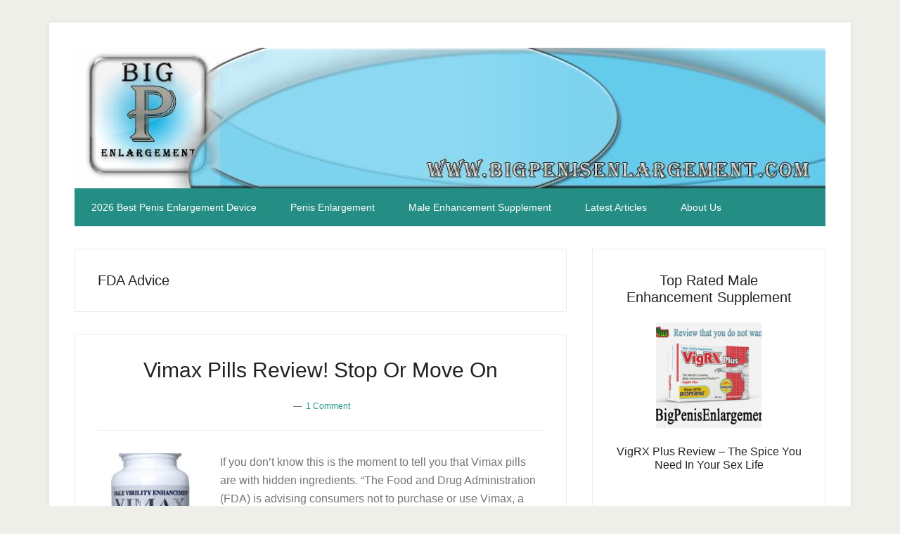

--- FILE ---
content_type: text/html; charset=UTF-8
request_url: https://www.bigpenisenlargement.com/tag/fda-advice/
body_size: 4863
content:
<!DOCTYPE html><html lang="en-US"><head ><meta charset="UTF-8" /><meta name="viewport" content="width=device-width, initial-scale=1" /><meta name='robots' content='index, follow, max-image-preview:large, max-snippet:-1, max-video-preview:-1' /> <!-- This site is optimized with the Yoast SEO plugin v26.7 - https://yoast.com/wordpress/plugins/seo/ --><link media="all" href="https://www.bigpenisenlargement.com/wp-content/cache/autoptimize/css/autoptimize_0da22ec19c87464f746cf10acad51f88.css" rel="stylesheet"><title>FDA Advice Archives - Male Enhancement Supplements, Devices, Reviews. Top Rated Products</title><link rel="canonical" href="https://www.bigpenisenlargement.com/tag/fda-advice/" /><meta property="og:locale" content="en_US" /><meta property="og:type" content="article" /><meta property="og:title" content="FDA Advice Archives - Male Enhancement Supplements, Devices, Reviews. Top Rated Products" /><meta property="og:url" content="https://www.bigpenisenlargement.com/tag/fda-advice/" /><meta property="og:site_name" content="Male Enhancement Supplements, Devices, Reviews. Top Rated Products" /><meta name="twitter:card" content="summary_large_image" /> <script type="application/ld+json" class="yoast-schema-graph">{"@context":"https://schema.org","@graph":[{"@type":"CollectionPage","@id":"https://www.bigpenisenlargement.com/tag/fda-advice/","url":"https://www.bigpenisenlargement.com/tag/fda-advice/","name":"FDA Advice Archives - Male Enhancement Supplements, Devices, Reviews. Top Rated Products","isPartOf":{"@id":"https://www.bigpenisenlargement.com/#website"},"primaryImageOfPage":{"@id":"https://www.bigpenisenlargement.com/tag/fda-advice/#primaryimage"},"image":{"@id":"https://www.bigpenisenlargement.com/tag/fda-advice/#primaryimage"},"thumbnailUrl":"https://www.bigpenisenlargement.com/wp-content/uploads/2017/09/Vimax-VS.jpg","breadcrumb":{"@id":"https://www.bigpenisenlargement.com/tag/fda-advice/#breadcrumb"},"inLanguage":"en-US"},{"@type":"ImageObject","inLanguage":"en-US","@id":"https://www.bigpenisenlargement.com/tag/fda-advice/#primaryimage","url":"https://www.bigpenisenlargement.com/wp-content/uploads/2017/09/Vimax-VS.jpg","contentUrl":"https://www.bigpenisenlargement.com/wp-content/uploads/2017/09/Vimax-VS.jpg","width":280,"height":397,"caption":"Vimax Pills VS"},{"@type":"BreadcrumbList","@id":"https://www.bigpenisenlargement.com/tag/fda-advice/#breadcrumb","itemListElement":[{"@type":"ListItem","position":1,"name":"Home","item":"https://www.bigpenisenlargement.com/"},{"@type":"ListItem","position":2,"name":"FDA Advice"}]},{"@type":"WebSite","@id":"https://www.bigpenisenlargement.com/#website","url":"https://www.bigpenisenlargement.com/","name":"Male Enhancement Supplements, Devices, Reviews. Top Rated Products","description":"Best Male Enhancement Products Reviews And The Advice You Need","publisher":{"@id":"https://www.bigpenisenlargement.com/#organization"},"potentialAction":[{"@type":"SearchAction","target":{"@type":"EntryPoint","urlTemplate":"https://www.bigpenisenlargement.com/?s={search_term_string}"},"query-input":{"@type":"PropertyValueSpecification","valueRequired":true,"valueName":"search_term_string"}}],"inLanguage":"en-US"},{"@type":"Organization","@id":"https://www.bigpenisenlargement.com/#organization","name":"BigPE","url":"https://www.bigpenisenlargement.com/","logo":{"@type":"ImageObject","inLanguage":"en-US","@id":"https://www.bigpenisenlargement.com/#/schema/logo/image/","url":"https://www.bigpenisenlargement.com/wp-content/uploads/2017/06/BigPEnlargement-Header.jpg","contentUrl":"https://www.bigpenisenlargement.com/wp-content/uploads/2017/06/BigPEnlargement-Header.jpg","width":1140,"height":200,"caption":"BigPE"},"image":{"@id":"https://www.bigpenisenlargement.com/#/schema/logo/image/"}}]}</script> <!-- / Yoast SEO plugin. --><link rel='dns-prefetch' href='//www.googletagmanager.com' /><link rel="alternate" type="application/rss+xml" title="Male Enhancement Supplements, Devices, Reviews. Top Rated Products &raquo; Feed" href="https://www.bigpenisenlargement.com/feed/" /><link rel="alternate" type="application/rss+xml" title="Male Enhancement Supplements, Devices, Reviews. Top Rated Products &raquo; Comments Feed" href="https://www.bigpenisenlargement.com/comments/feed/" /><link rel="alternate" type="application/rss+xml" title="Male Enhancement Supplements, Devices, Reviews. Top Rated Products &raquo; FDA Advice Tag Feed" href="https://www.bigpenisenlargement.com/tag/fda-advice/feed/" /><link rel='stylesheet' id='dashicons-css' href='https://www.bigpenisenlargement.com/wp-includes/css/dashicons.min.css?ver=6.9' type='text/css' media='all' /> <script type="text/javascript" src="https://www.bigpenisenlargement.com/wp-includes/js/jquery/jquery.min.js?ver=3.7.1" id="jquery-core-js"></script> <link rel="https://api.w.org/" href="https://www.bigpenisenlargement.com/wp-json/" /><link rel="alternate" title="JSON" type="application/json" href="https://www.bigpenisenlargement.com/wp-json/wp/v2/tags/43" /><link rel="EditURI" type="application/rsd+xml" title="RSD" href="https://www.bigpenisenlargement.com/xmlrpc.php?rsd" /><meta name="generator" content="WordPress 6.9" /><meta name="generator" content="Site Kit by Google 1.170.0" /><link rel="icon" href="https://www.bigpenisenlargement.com/wp-content/themes/lifestyle-pro/images/favicon.ico" /><style type="text/css">.site-title a { background: url(https://www.bigpenisenlargement.com/wp-content/uploads/2017/06/cropped-BigPEnlargement-Header-1.jpg) no-repeat !important; }</style></head><body class="archive tag tag-fda-advice tag-43 wp-theme-genesis wp-child-theme-lifestyle-pro custom-header header-image header-full-width content-sidebar genesis-breadcrumbs-hidden genesis-footer-widgets-hidden"><div class="site-container"><ul class="genesis-skip-link"><li><a href="#genesis-nav-secondary" class="screen-reader-shortcut"> Skip to secondary menu</a></li><li><a href="#genesis-content" class="screen-reader-shortcut"> Skip to main content</a></li><li><a href="#genesis-sidebar-primary" class="screen-reader-shortcut"> Skip to primary sidebar</a></li></ul><div class="site-container-wrap"><header class="site-header"><div class="wrap"><div class="title-area"><p class="site-title"><a href="https://www.bigpenisenlargement.com/">Male Enhancement Supplements, Devices, Reviews. Top Rated Products</a></p><p class="site-description">Best Male Enhancement Products Reviews And The Advice You Need</p></div></div></header><nav class="nav-secondary" aria-label="Secondary" id="genesis-nav-secondary"><div class="wrap"><ul id="menu-secondary-nav-menu" class="menu genesis-nav-menu menu-secondary js-superfish"><li id="menu-item-225" class="menu-item menu-item-type-post_type menu-item-object-page menu-item-225"><a href="https://www.bigpenisenlargement.com/sizegenetics-device-review/"><span >2026 Best Penis Enlargement Device</span></a></li><li id="menu-item-230" class="menu-item menu-item-type-taxonomy menu-item-object-category menu-item-230"><a href="https://www.bigpenisenlargement.com/category/penis-enlargement/"><span >Penis Enlargement</span></a></li><li id="menu-item-231" class="menu-item menu-item-type-taxonomy menu-item-object-category menu-item-has-children menu-item-231"><a href="https://www.bigpenisenlargement.com/category/penis-enlargement-pills/"><span >Male Enhancement Supplement</span></a><ul class="sub-menu"><li id="menu-item-423" class="menu-item menu-item-type-post_type menu-item-object-page menu-item-423"><a href="https://www.bigpenisenlargement.com/vigrx-plus-review/"><span >VigRX Plus Review</span></a></li><li id="menu-item-511" class="menu-item menu-item-type-post_type menu-item-object-page menu-item-511"><a href="https://www.bigpenisenlargement.com/semenax-reviews/"><span >SEMENAX: An Incredibly Easy Method To Increase Semen Volume</span></a></li></ul></li><li id="menu-item-233" class="menu-item menu-item-type-post_type menu-item-object-page menu-item-233"><a href="https://www.bigpenisenlargement.com/articles/"><span >Latest Articles</span></a></li><li id="menu-item-357" class="menu-item menu-item-type-post_type menu-item-object-page menu-item-357"><a href="https://www.bigpenisenlargement.com/about-us/"><span >About Us</span></a></li></ul></div></nav><div class="site-inner"><div class="content-sidebar-wrap"><main class="content" id="genesis-content"><div class="archive-description taxonomy-archive-description taxonomy-description"><h1 class="archive-title">FDA Advice</h1></div><article class="post-245 post type-post status-publish format-standard has-post-thumbnail category-male-enhancement-supplement category-penis-enlargement-pills tag-fda-advice tag-hidden-ingredient tag-vimax-pills tag-vimax-review entry" aria-label="Vimax Pills Review! Stop Or Move On"><header class="entry-header"><h2 class="entry-title"><a class="entry-title-link" rel="bookmark" href="https://www.bigpenisenlargement.com/vimax-pills-review/">Vimax Pills Review! Stop Or Move On</a></h2><p class="entry-meta"> <span class="entry-comments-link"><a href="https://www.bigpenisenlargement.com/vimax-pills-review/#comments">1 Comment</a></span></p></header><div class="entry-content"><a class="entry-image-link" href="https://www.bigpenisenlargement.com/vimax-pills-review/" aria-hidden="true" tabindex="-1"><img width="150" height="150" src="https://www.bigpenisenlargement.com/wp-content/uploads/2017/09/Vimax-VS-150x150.jpg" class="alignleft post-image entry-image" alt="Vimax Pills VS" decoding="async" /></a><p>If you don’t know this is the moment to tell you that Vimax pills are with hidden ingredients. “The Food and Drug Administration (FDA) is advising consumers not to purchase or use Vimax, a product promoted for sexual enhancement. This product was identified by FDA during an examination of international mail shipments.&#8221; &#8220;FDA laboratory analysis [&hellip;]</p></div><footer class="entry-footer"><p class="entry-meta"><span class="entry-categories">Filed Under: <a href="https://www.bigpenisenlargement.com/category/male-enhancement-supplement/" rel="category tag">Male Enhancement Supplement</a>, <a href="https://www.bigpenisenlargement.com/category/penis-enlargement-pills/" rel="category tag">Penis Enlargement Pills</a></span> <span class="entry-tags">Tagged With: <a href="https://www.bigpenisenlargement.com/tag/fda-advice/" rel="tag">FDA Advice</a>, <a href="https://www.bigpenisenlargement.com/tag/hidden-ingredient/" rel="tag">Hidden Ingredient</a>, <a href="https://www.bigpenisenlargement.com/tag/vimax-pills/" rel="tag">Vimax pills</a>, <a href="https://www.bigpenisenlargement.com/tag/vimax-review/" rel="tag">Vimax Review</a></span></p></footer></article></main><aside class="sidebar sidebar-primary widget-area" role="complementary" aria-label="Primary Sidebar" id="genesis-sidebar-primary"><h2 class="genesis-sidebar-title screen-reader-text">Primary Sidebar</h2><section id="featured-page-3" class="widget featured-content featuredpage"><div class="widget-wrap"><h3 class="widgettitle widget-title">Top Rated Male Enhancement Supplement</h3><article class="post-410 page type-page status-publish has-post-thumbnail entry" aria-label="VigRX Plus Review – The Spice You Need In Your Sex Life"><a href="https://www.bigpenisenlargement.com/vigrx-plus-review/" class="aligncenter" aria-hidden="true" tabindex="-1"><img width="150" height="150" src="https://www.bigpenisenlargement.com/wp-content/uploads/2017/06/VigRX-plus-reviews-150x150.jpg" class="entry-image attachment-page" alt="VigRX plus reviews" decoding="async" loading="lazy" /></a><header class="entry-header"><h4 class="entry-title"><a href="https://www.bigpenisenlargement.com/vigrx-plus-review/">VigRX Plus Review – The Spice You Need In Your Sex Life</a></h4></header></article></div></section><section id="featured-page-2" class="widget featured-content featuredpage"><div class="widget-wrap"><h3 class="widgettitle widget-title">Recommended Penis Enlargement</h3><article class="post-39 page type-page status-publish has-post-thumbnail entry" aria-label="SizeGenetics Review &#8211; Is The Product That Will Change Your Life!"><a href="https://www.bigpenisenlargement.com/sizegenetics-device-review/" class="alignnone" aria-hidden="true" tabindex="-1"><img width="150" height="150" src="https://www.bigpenisenlargement.com/wp-content/uploads/2017/06/size-genetics-reviews-full-device-150x150.jpg" class="entry-image attachment-page" alt="Size Genetics Reviews Full Device" decoding="async" loading="lazy" /></a><header class="entry-header"><h4 class="entry-title"><a href="https://www.bigpenisenlargement.com/sizegenetics-device-review/">SizeGenetics Review &#8211; Is The Product That Will Change Your Life!</a></h4></header></article></div></section><section id="recent-posts-3" class="widget widget_recent_entries"><div class="widget-wrap"><h3 class="widgettitle widget-title">Recent Posts</h3><ul><li> <a href="https://www.bigpenisenlargement.com/sizevitrexx-review-secret-thing-you-didnt-know-about/">SizeVitrexx Review: Secret Thing You Didn&#8217;t Know About?</a></li><li> <a href="https://www.bigpenisenlargement.com/erorectin-review-natural-formula-for-lasting-hard-erection-for-bedroom-action/">Erorectin Review: Natural Formula For Lasting Hard Erection For Bedroom Action</a></li><li> <a href="https://www.bigpenisenlargement.com/answered-your-most-burning-questions-about-provarin/">Answered: Your Most Burning Questions About PROVARIN</a></li><li> <a href="https://www.bigpenisenlargement.com/tevida-review-how-tevida-helps-men-gain-muscle-and-make-them-stronger-in-bed/">Tevida Review: How Tevida Helps Men Gain Muscle And Make Them Stronger In Bed?</a></li><li> <a href="https://www.bigpenisenlargement.com/what-is-the-best-penis-enlargement-device-available/">What Is The Best Penis Enlargement Device Available?</a></li></ul></div></section><section id="wysija-2" class="widget widget_wysija"><div class="widget-wrap"><h3 class="widgettitle widget-title">Subscribe to our Newsletter and Available Discount</h3><div class="widget_wysija_cont"><div id="msg-form-wysija-2" class="wysija-msg ajax"></div><form id="form-wysija-2" method="post" action="#wysija" class="widget_wysija"><p class="wysija-paragraph"> <label>First name</label> <input type="text" name="wysija[user][firstname]" class="wysija-input " title="First name"  value="" /> <span class="abs-req"> <input type="text" name="wysija[user][abs][firstname]" class="wysija-input validated[abs][firstname]" value="" /> </span></p><p class="wysija-paragraph"> <label>Last name</label> <input type="text" name="wysija[user][lastname]" class="wysija-input " title="Last name"  value="" /> <span class="abs-req"> <input type="text" name="wysija[user][abs][lastname]" class="wysija-input validated[abs][lastname]" value="" /> </span></p><p class="wysija-paragraph"> <label>Email <span class="wysija-required">*</span></label> <input type="text" name="wysija[user][email]" class="wysija-input validate[required,custom[email]]" title="Email"  value="" /> <span class="abs-req"> <input type="text" name="wysija[user][abs][email]" class="wysija-input validated[abs][email]" value="" /> </span></p> <input class="wysija-submit wysija-submit-field" type="submit" value="Subscribe!" /> <input type="hidden" name="form_id" value="1" /> <input type="hidden" name="action" value="save" /> <input type="hidden" name="controller" value="subscribers" /> <input type="hidden" value="1" name="wysija-page" /> <input type="hidden" name="wysija[user_list][list_ids]" value="1" /></form></div></div></section></aside></div></div><footer class="site-footer"><div class="wrap"><p>Copyright &#x000A9;&nbsp;2026 · <a href="https://www.bigpenisenlargement.com">www.BigPenisEnlargement.com</a></p></div></footer></div></div><script type="speculationrules">{"prefetch":[{"source":"document","where":{"and":[{"href_matches":"/*"},{"not":{"href_matches":["/wp-*.php","/wp-admin/*","/wp-content/uploads/*","/wp-content/*","/wp-content/plugins/*","/wp-content/themes/lifestyle-pro/*","/wp-content/themes/genesis/*","/*\\?(.+)"]}},{"not":{"selector_matches":"a[rel~=\"nofollow\"]"}},{"not":{"selector_matches":".no-prefetch, .no-prefetch a"}}]},"eagerness":"conservative"}]}</script> <!-- Start of StatCounter Code --> <script><!--
			var sc_project=10246600;
			var sc_security="b064647c";</script> <script type="text/javascript" src="https://www.statcounter.com/counter/counter.js" async></script> <noscript><div class="statcounter"><a title="web analytics" href="https://statcounter.com/"><img class="statcounter" src="https://c.statcounter.com/10246600/0/b064647c/0/" alt="web analytics" /></a></div></noscript> <!-- End of StatCounter Code --> <script type="text/javascript" src="https://www.bigpenisenlargement.com/wp-includes/js/dist/hooks.min.js?ver=dd5603f07f9220ed27f1" id="wp-hooks-js"></script> <script type="text/javascript" src="https://www.bigpenisenlargement.com/wp-includes/js/dist/i18n.min.js?ver=c26c3dc7bed366793375" id="wp-i18n-js"></script> <script type="text/javascript" id="wp-i18n-js-after">/* <![CDATA[ */
wp.i18n.setLocaleData( { 'text direction\u0004ltr': [ 'ltr' ] } );
//# sourceURL=wp-i18n-js-after
/* ]]> */</script> <script type="text/javascript" id="contact-form-7-js-before">/* <![CDATA[ */
var wpcf7 = {
    "api": {
        "root": "https:\/\/www.bigpenisenlargement.com\/wp-json\/",
        "namespace": "contact-form-7\/v1"
    },
    "cached": 1
};
//# sourceURL=contact-form-7-js-before
/* ]]> */</script> <script type="text/javascript" id="toc-front-js-extra">/* <![CDATA[ */
var tocplus = {"visibility_show":"show","visibility_hide":"hide","visibility_hide_by_default":"1","width":"Auto"};
//# sourceURL=toc-front-js-extra
/* ]]> */</script> <script type="text/javascript" id="lifestyle-responsive-menu-js-extra">/* <![CDATA[ */
var genesis_responsive_menu = {"mainMenu":"Menu","subMenu":"Submenu","menuClasses":{"combine":[".nav-primary",".nav-header",".nav-secondary"]}};
//# sourceURL=lifestyle-responsive-menu-js-extra
/* ]]> */</script> <script type="text/javascript" id="wysija-front-subscribers-js-extra">/* <![CDATA[ */
var wysijaAJAX = {"action":"wysija_ajax","controller":"subscribers","ajaxurl":"https://www.bigpenisenlargement.com/wp-admin/admin-ajax.php","loadingTrans":"Loading...","is_rtl":""};
//# sourceURL=wysija-front-subscribers-js-extra
/* ]]> */</script> <script defer src="https://www.bigpenisenlargement.com/wp-content/cache/autoptimize/js/autoptimize_08a2c350b0df7a88bd7dc58ce590184c.js"></script></body></html>

<!-- Page cached by LiteSpeed Cache 7.7 on 2026-01-14 05:03:59 -->